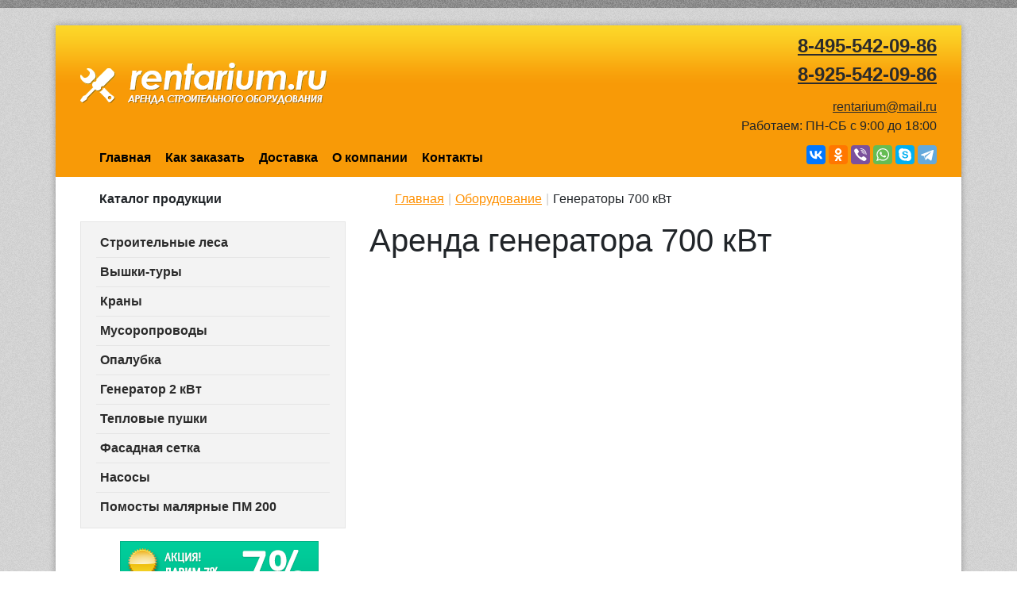

--- FILE ---
content_type: text/html; charset=utf-8
request_url: http://rentarium.ru/oborudovanie/generatory-700-kvt/
body_size: 5488
content:
<!DOCTYPE html>
<html>
<head>
    <meta name="yandex-verification" content="d0f28a0b70f9d839"/>
    <meta name="yandex-verification" content="8b27a1b91b3f014b"/>
    <link href="/style-adaptive.css" rel="stylesheet" type="text/css">
    <style></style>
    <title>Аренда генератора 700 кВт в Москве</title>
    <meta name='description' content='' />
        
    <meta http-equiv="Content-Type" content="text/html;charset=utf-8" >
    <meta name="viewport" content="width=device-width,initial-scale=1">
    <link rel="shortcut icon" href="http://rentarium.ru/favicon.ico">
    <link rel="stylesheet" type="text/css" href="/shadowbox/shadowbox.css">
    <link rel="stylesheet" href="https://stackpath.bootstrapcdn.com/bootstrap/4.1.2/css/bootstrap.min.css" integrity="sha384-Smlep5jCw/wG7hdkwQ/Z5nLIefveQRIY9nfy6xoR1uRYBtpZgI6339F5dgvm/e9B" crossorigin="anonymous">
    <script src="https://code.jquery.com/jquery-3.3.1.slim.min.js"
            integrity="sha384-q8i/X+965DzO0rT7abK41JStQIAqVgRVzpbzo5smXKp4YfRvH+8abtTE1Pi6jizo"
            crossorigin="anonymous"></script>
    <!script type="text/javascript" src="/shodowbox/shodowbox.js"></script>
    <script type="text/javascript">
        Shodowbox.init();
    </script>
    <script type="text/javascript" src="/js/jquery.leanModal.min.js"></script>
    <script type="text/javascript">
        $(function () {
            $('a.leanModal,a[rel*=leanModal]').leanModal({top: 200});
        });
    </script>

    <!-- Begin LeadBack code
    <script>
        var _emv = _emv || [];
        _emv['campaign'] = '6db291ac996300c0e19ce0db';

        (function() {
            var em = document.createElement('script'); em.type = 'text/javascript'; em.async = true;
            em.src = ('https:' == document.location.protocol ? 'https://' : 'http://') + 'leadback.ru/js/leadback.js';
            var s = document.getElementsByTagName('script')[0]; s.parentNode.insertBefore(em, s);
        })();
    </script>
     End LeadBack code -->
</head>
   
<body>
<div class = "top-bg d-none d-md-block">&nbsp;</div>

<!--LiveInternet counter--><script type="text/javascript">new Image().src = "//counter.yadro.ru/hit?r" + escape(document.referrer) + ((typeof(screen)=="undefined")?"" : ";s"+screen.width+"*"+screen.height+"*" + (screen.colorDepth?screen.colorDepth:screen.pixelDepth)) + ";u"+escape(document.URL) +  ";" +Math.random();</script><!--/LiveInternet-->
<!-- Yandex.Metrika counter --><script type="text/javascript"> (function (d, w, c) { (w[c] = w[c] || []).push(function() { try { w.yaCounter34123365 = new Ya.Metrika({ id:34123365, clickmap:true, trackLinks:true, accurateTrackBounce:true, webvisor:true }); } catch(e) { } }); var n = d.getElementsByTagName("script")[0], s = d.createElement("script"), f = function () { n.parentNode.insertBefore(s, n); }; s.type = "text/javascript"; s.async = true; s.src = "https://mc.yandex.ru/metrika/watch.js"; if (w.opera == "[object Opera]") { d.addEventListener("DOMContentLoaded", f, false); } else { f(); } })(document, window, "yandex_metrika_callbacks");</script><noscript><div><img src="https://mc.yandex.ru/watch/34123365" style="position:absolute; left:-9999px;" alt="" /></div></noscript><!-- /Yandex.Metrika counter -->                                                                                                                                                                                                                                                                                                       

<div class="container main-page">
    <div class="row bg-orange">
        <div class="col align-self-center ml-3 mt-1">
            <a href="index.html"><img src="/pics/logo.gif" class="brand-pic"
                                                           alt="Rentarium.ru - аренда строительного инвентаря и оборудования"></a>
        </div>
        <div class="w-100 d-md-none"></div>
        <div class="col text-center text-md-right mr-md-3 mt-2 mb-1">
            <div class="row d-flex justify-content-md-between navbar-light">
                <div class="col-2 d-flex justify-content-around my-auto">
                    <button class="navbar-toggler d-block d-md-none" type="button" data-toggle="collapse"
                            data-target="#navbarMenu"
                            aria-controls="navbarMenu" aria-expanded="false" aria-label="Показать меню навигации">
                        <span class="navbar-toggler-icon"></span>
                    </button>
                </div>
                <div class="col-md col-10">
                    <div class="bottom-phone"><b><a href="tel:+74955420986">8-495-542-09-86</a><br><a
                            href="tel:+79255420986">8-925-542-09-86</a></b><br></div>
                    <div class="bottom-text"><a href="mailto:rentarium@mail.ru">rentarium@mail.ru</a><br>Работаем:
                        ПН-CБ с 9:00 до 18:00
                    </div>
                </div>
            </div>
        </div>
    </div>
	<div class="row bg-orange-1 py-1">
		<div class="col-12 col-md-8 ml-md-3">
			<nav class="navbar navbar-expand-md navbar-light top-menu">
				<div class="collapse navbar-collapse" id="navbarMenu">
					<ul class="navbar-nav mr-auto">
						<li class='nav-item'><a class='nav-link' href=/>Главная</a></li><li class='razd d-none d-md-block'>&nbsp;</li><li class='nav-item'><a class='nav-link' href=/usloviya/>Как заказать</a></li><li class='razd d-none d-md-block'>&nbsp;</li><li class='nav-item'><a class='nav-link' href=/dostavka/>Доставка</a></li><li class='razd d-none d-md-block'>&nbsp;</li><li class='nav-item'><a class='nav-link' href=/company/>О компании</a></li><li class='razd d-none d-md-block'>&nbsp;</li><li class='nav-item'><a class='nav-link' href=/contact/>Контакты</a></li>
						<li class="nav-item dropdown d-block d-md-none">
							<a class="nav-link dropdown-toggle" href="#" id="navbarCatalogDropdown"
							   role="button" data-toggle="dropdown" aria-haspopup="true" aria-expanded="false">
								Каталог продукции
							</a>
							<ul class="dropdown-menu catalog-menu" aria-labelledby="navbarCatalogDropdown">
<li class='catalog-item'><a class='dropdown-item catalog-link' href=/oborudovanie/stroitelnye-lesa/>Строительные леса</a></li><li class='catalog-item'><a class='dropdown-item catalog-link' href=/oborudovanie/vishki-tury/>Вышки-туры</a></li><li class='catalog-item'><a class='dropdown-item catalog-link' href=/oborudovanie/krany-pioner/>Краны</a></li><li class='catalog-item'><a class='dropdown-item catalog-link' href=/oborudovanie/musoroprovod-v-arendu/>Мусоропроводы</a></li><li class='catalog-item'><a class='dropdown-item catalog-link' href=/oborudovanie/opalubka/>Опалубка</a></li><li class='catalog-item'><a class='dropdown-item catalog-link' href=/oborudovanie/generatory-2-kvt/>Генератор 2 кВт</a></li><li class='catalog-item'><a class='dropdown-item catalog-link' href=/oborudovanie/teplovie-pushki/>Тепловые пушки</a></li><li class='catalog-item'><a class='dropdown-item catalog-link' href=/oborudovanie/fasadnaya-setka/>Фасадная сетка</a></li><li class='catalog-item'><a class='dropdown-item catalog-link' href=/oborudovanie/nasosy/>Насосы</a></li><li class='catalog-item'><a class='dropdown-item catalog-link' href=/oborudovanie/pomosty-malyarnye-pm-200/>Помосты малярные ПМ 200</a></li>






							</ul>
						</li>
					</ul>
				</div>
			</nav>
		</div>
		<div class="col-2 d-block d-md-none">&nbsp;</div>
		<div class="col-md col-10 text-center text-md-right mt-1 mr-md-3">
			<script src="//yastatic.net/es5-shims/0.0.2/es5-shims.min.js"></script>
			<script src="//yastatic.net/share2/share.js"></script>
			<div class="ya-share2"
				 data-services="vkontakte,facebook,odnoklassniki,viber,whatsapp,skype,telegram"
				 data-counter></div>
		</div>
	</div>
    <div class="row">
        <div class="col-4 d-none d-md-block">
            <div class="row">
                <div class="col">
                    <div class="left-catalog-title ml-3 py-3">Каталог продукции</div>
                </div>
            </div>
            <div class="row ">
                <div class="col">
                    
<ul class='ml-3 px-1 py-2 catalog-menu'><li class='catalog-item'><a class='catalog-link' href=/oborudovanie/stroitelnye-lesa/>Строительные леса</a></li><li class='razd'>&nbsp;</li><li class='catalog-item'><a class='catalog-link' href=/oborudovanie/vishki-tury/>Вышки-туры</a></li><li class='razd'>&nbsp;</li><li class='catalog-item'><a class='catalog-link' href=/oborudovanie/krany-pioner/>Краны</a></li><li class='razd'>&nbsp;</li><li class='catalog-item'><a class='catalog-link' href=/oborudovanie/musoroprovod-v-arendu/>Мусоропроводы</a></li><li class='razd'>&nbsp;</li><li class='catalog-item'><a class='catalog-link' href=/oborudovanie/opalubka/>Опалубка</a></li><li class='razd'>&nbsp;</li><li class='catalog-item'><a class='catalog-link' href=/oborudovanie/generatory-2-kvt/>Генератор 2 кВт</a></li><li class='razd'>&nbsp;</li><li class='catalog-item'><a class='catalog-link' href=/oborudovanie/teplovie-pushki/>Тепловые пушки</a></li><li class='razd'>&nbsp;</li><li class='catalog-item'><a class='catalog-link' href=/oborudovanie/fasadnaya-setka/>Фасадная сетка</a></li><li class='razd'>&nbsp;</li><li class='catalog-item'><a class='catalog-link' href=/oborudovanie/nasosy/>Насосы</a></li><li class='razd'>&nbsp;</li><li class='catalog-item'><a class='catalog-link' href=/oborudovanie/pomosty-malyarnye-pm-200/>Помосты малярные ПМ 200</a></li></ul>






                        
                    <div class="row mb-3 ml-3 justify-content-center">
                        <a href="/reviews"><img src="/pics/banner7.png" alt=""></a>
                    </div>
                    <div class="mb-3 ml-3">
                        <div class="row no-gutters text-center align-self-end">
                            <div class="col d-flex flex-column"><a href="/zhaloba"><img
                                    src="/pics/man1.png" alt="Написать жалобу"/></a>
                                <a href="/zhaloba"
                                   class="buttonPro orange small">Написать жалобу</a></div>
                            <div class="col d-flex flex-column align-self-end"><a href="/sovet"><img
                                    src="/pics/man2.png" alt="Оставить совет"/></a>
                                <a href="/sovet"
                                   class="buttonPro orange small">Оставить совет</a></div>
                            <div class="col d-flex flex-column align-self-end"><a href="/spasibo"><img
                                    src="/pics/man3.png" alt="Сказать спасибо"/></a>
                                <a href="/spasibo"
                                   class="buttonPro orange small">Сказать спасибо</a></div>
                        </div>
                    </div>
                </div>
            </div>
        </div>
        <div class="col-md-8 col-sm">
            <div class="row">
                <div class="col mr-3">
                    <div class='crumbs'><a href='/'>Главная</a><span>|</span><a href=/oborudovanie/>Оборудование</a><span>|</span>Генераторы 700 кВт</div>
                    <h1>Аренда генератора 700 кВт</h1>
                    <div class="pb-3 pl-2">
                        <!-- content -->
 <div style="clear: both"></div>

<!-- /content -->
                    </div>
                </div>
            </div>
        </div>
    </div>
    <div class="row d-block d-md-none">
        <div class="d-flex justify-content-around mb-2">
            <a href="/reviews"><img src="/pics/banner7.png" alt=""></a>
        </div>
        <div>
            <div class="row no-gutters text-center">
                <div class="col d-flex flex-column align-self-end"><a href="/zhaloba"><img
                        src="/pics/man1.png" alt="Написать жалобу"/></a>
                    <a href="/zhaloba"
                       class="buttonPro orange small">Написать жалобу</a></div>
                <div class="col d-flex flex-column align-self-end"><a href="/sovet"><img
                        src="/pics/man2.png" alt="Оставить совет"/></a>
                    <a href="/sovet"
                       class="buttonPro orange small">Оставить совет</a></div>
                <div class="col d-flex flex-column align-self-end"><a href="/spasibo"><img
                        src="/pics/man3.png" alt="Сказать спасибо"/></a>
                    <a href="/spasibo"
                       class="buttonPro orange small">Сказать спасибо</a></div>
            </div>
        </div>
    </div>
    <div class="row bottom-bg">
        <div class="col py-2 pl-4">
            <div class="bottom-text"><b><a href='/'>Главная</a></b> &nbsp;&nbsp;|&nbsp;&nbsp; <b><a href='/usloviya/'>Как заказать</a></b> &nbsp;&nbsp;|&nbsp;&nbsp; <b><a href='/dostavka/'>Доставка</a></b> &nbsp;&nbsp;|&nbsp;&nbsp; <b><a href='/company/'>О компании</a></b> &nbsp;&nbsp;|&nbsp;&nbsp; <b><a href='/contact/'>Контакты</a></b></div>
            <div class="bottom-text py-1">&copy; 2011 - 2026 Rentarium.ru. Все права защищены. Cм. также: <a href="/contact/politika-konfidentsialnosti/" target="_blank">политику конфиденциальности</a>.
                <!--LiveInternet logo--><a href="http://www.liveinternet.ru/click" target="_blank"><img src="//counter.yadro.ru/logo?23.2" width="1" height="1" alt="" title="LiveInternet: показано число посетителей за сегодня"/></a><!--/LiveInternet-->
            </div>
        </div>
        <div class="col-md-4 text-center text-md-right py-2 pr-4">
            <div class="">
                <div class="bottom-phone"><b><a href="tel:+74955420986">8-495-542-09-86</a><br><a
                        href="tel:+79255420986">8-925-542-09-86</a></b></div>
                <br>
                <div class="bottom-text"><a href="mailto:rentarium@mail.ru">rentarium@mail.ru</a><br>Работаем:
                    ПН-ПТ с 9 до 18
                </div>
                <div class="bottom-text"><br>
                </div>
            </div>
        </div>
    </div>
</div>

<!-- Форма быстрого заказа -->
<div id="make-order">

<form name='adminForm' id='adminForm'  enctype='multipart/form-data' method='post' action='/netcat/add.php'>
<input name='admin_mode' type='hidden' value='' />
<input type='hidden' name='nc_token' value='9dfe1603a3735134d6bfb17ea1a76ef5' /><input name='catalogue' type='hidden' value='1' />
<input name='cc' type='hidden' value='86' />
<input name='sub' type='hidden' value='130' /><input name='posting' type='hidden' value='1' />
<input name='curPos' type='hidden' value='0' />
<input name='f_Parent_Message_ID' type='hidden' value='' />
<input type='hidden' name='f_Checked' value='1' />

<input type='hidden' name='f_PageTitle' value='Генераторы 700 кВт' />

<input name='from_url' type='hidden' value='http://rentarium.ru/oborudovanie/generatory-700-kvt/' />

<h3>Заявка на аренду оборудования</h3>
<table class='spacing'>
  <tr>
    <td style='width: 85px;'><b>Ваше имя:</b> *</td>
    <td><input name='f_Name' type='text' maxlength='255' size='34' value='' class='make-order-input'/></td>
  </tr>
  <tr>
    <td><b>Телефон:</b> *</td>
    <td><input name='f_Phone' type='text' maxlength='255' size='34' value='' class='make-order-input'/></td>
  </tr>
  <tr>
    <td>Комментарий:</td>
    <td><textarea  id='f_Text' name='f_Text' class='make-order-textarea'></textarea></td>
  </tr>
  <tr>
    <td>&nbsp;</td>
    <td><div class='make-order-comment'>* Внимание! Поля отчеменные звездочкой обязательны для заполнения. Нажимая кнопку 'Отправить заявку', Вы соглашаетесь с <a href="/contact/politika-konfidentsialnosti/" target="_blank">политикой конфиденциальности</a></div><br /><br />
<input value='Отправить заявку' type='submit' class="buttonPro orange" /></td>
  </tr>
</table>
</form>
</div>



<!-- Форма заказа обратного звонка -->
<div id="make-call">

<form name='adminForm' id='adminForm2'  enctype='multipart/form-data' method='post' action='/netcat/add.php'>
<input name='admin_mode' type='hidden' value='' />
<input type='hidden' name='nc_token' value='83a673daa009b319e69cb8b6e82cf23c' /><input name='catalogue' type='hidden' value='1' />
<input name='cc' type='hidden' value='87' />
<input name='sub' type='hidden' value='131' /><input name='posting' type='hidden' value='1' />
<input name='curPos' type='hidden' value='0' />
<input name='f_Parent_Message_ID' type='hidden' value='' />
<input type='hidden' name='f_Checked' value='1' />
<input type='hidden' name='f_PageTitle' value='Генераторы 700 кВт' />

<h3>Заказать обратный звонок</h3>
<table class='spacing'>
  <tr>
    <td style='width: 85px;'><b>Ваше имя:</b> *</td>
    <td><input name='f_Name' type='text' maxlength='255' size='34' value='' class='make-order-input'/></td>
  </tr>
  <tr>
    <td><b>Телефон:</b> *</td>
    <td><input name='f_Phone' type='text' maxlength='255' size='34' value='' class='make-order-input'/></td>
  </tr>
  <tr>
    <td>&nbsp;</td>
    <td><div class='make-order-comment'>* Внимание! Поля отчеменные звездочкой обязательны для заполнения. Нажимая кнопку 'Заказать звонок', Вы соглашаетесь с <a href="/contact/politika-konfidentsialnosti/" target="_blank">политикой конфиденциальности</a></div><br /><br />
<input value='Заказать звонок' type='submit' class="buttonPro orange" /></td>
  </tr>
</table>
</form>
</div>

<script>
  (function(i,s,o,g,r,a,m){i['GoogleAnalyticsObject']=r;i[r]=i[r]||function(){
  (i[r].q=i[r].q||[]).push(arguments)},i[r].l=1*new Date();a=s.createElement(o),
  m=s.getElementsByTagName(o)[0];a.async=1;a.src=g;m.parentNode.insertBefore(a,m)
  })(window,document,'script','//www.google-analytics.com/analytics.js','ga');

  ga('create', 'UA-46739458-1', 'rentarium.ru');
  ga('send', 'pageview');
</script>


<div id="clickfrog_counter_container" style="width:0px;height:0px;overflow:hidden;"></div>
<script type="text/javascript">(function(d, w) {var clickfrog = function() {if(!d.getElementById('clickfrog_js_container')) {var sc = document.createElement('script');sc.type = 'text/javascript';sc.async = true;sc.src = "//stat.clickfrog.ru/c.js?r="+Math.random();sc.id = 'clickfrog_js_container';var c = document.getElementById('clickfrog_counter_container');c.parentNode.insertBefore(sc, c);}};if(w.opera == "[object Opera]"){d.addEventListener("DOMContentLoaded",clickfrog,false);}else {clickfrog();}})(document, window);</script>
<noscript><div style="width:0px;height:0px;overflow:hidden;"><img src="//stat.clickfrog.ru/no_script.php?img" style="width:0px; height:0px;" alt=""/></div></noscript>
<script type="text/javascript">var clickfrogru_uidh='a6b128e77bc933cfd7704178c09ac2cd';</script>
<script src="https://cdnjs.cloudflare.com/ajax/libs/popper.js/1.14.3/umd/popper.min.js" integrity="sha384-ZMP7rVo3mIykV+2+9J3UJ46jBk0WLaUAdn689aCwoqbBJiSnjAK/l8WvCWPIPm49" crossorigin="anonymous"></script>
<script src="https://stackpath.bootstrapcdn.com/bootstrap/4.1.2/js/bootstrap.min.js" integrity="sha384-o+RDsa0aLu++PJvFqy8fFScvbHFLtbvScb8AjopnFD+iEQ7wo/CG0xlczd+2O/em" crossorigin="anonymous"></script>
</body>
</html>

--- FILE ---
content_type: text/css
request_url: http://rentarium.ru/style-adaptive.css
body_size: 2917
content:
a:link {
	COLOR: #ff9000;
	TEXT-DECORATION: underline
}
a:active {
	COLOR: #ff9000;
	TEXT-DECORATION: underline
}
a:visited {
	COLOR: #ff9000;
	TEXT-DECORATION: underline
}
a:hover {
	COLOR: #2b2b2b;
	TEXT-DECORATION: none
}
body {
	font-family: Tahoma, Geneva, sans-serif;
	background: #D0D0D0 url(pics/bg_main.png) left top;
}

.nc_text table {
	margin-bottom: 20px;
}
.crumbs {
	text-align: left;
	margin: 1rem 0 1rem 2rem;
	font-size: 1rem;
}
.crumbs span {
	display: inline-block;
	margin: 0 5px;
	color: #ccc;
}
.nc_row {
	margin-right: 5px;
}
.pictext {
	background-color: #f3f3f3;
	border: #e5e5e5 0.1rem solid;
	padding: 0.3rem;
	margin-bottom: 1rem;
	max-width:100%;
	width:auto;
	height:auto;
}
.pic {
	background-color: #f3f3f3;
	border: #e5e5e5 0.1rem solid;
	padding: 0.3rem;
	max-width:100%;
	width:auto;
	height:auto;
}

.catalog-pic {
	text-align: center;
	float: right;
	margin: 0 0 0 2rem;
	background-color: #f3f3f3;
	border: #e5e5e5 0.1rem solid;
	padding: 0.3rem;
}
.catalog-pic img {
	width: auto!important;
	height: auto!important;
	max-width: 8rem;
}
.smalldesc {
	margin-bottom: 0.3rem;
}
.smalldesc p {
	margin: 0 0 0.2rem;
	padding: 0;
}
.top-bg {
	background: url(pics/bg_top.png) repeat-x 95px -290px;
	margin-bottom: 0.5rem;
}
.bottom-bg {
	background-color: #f3f3f3;
	border-top: 1px solid #E5E5E5;
}
.bottom-text {
	font-family: Tahoma, Geneva, sans-serif;
	font-size: 1rem;
	line-height: 1.5rem;
}
.bottom-text :link {
	color: #2b2b2b;
}
.bottom-text :active {
	COLOR: #2b2b2b;
}
.bottom-text :visited {
	COLOR: #2b2b2b;
}
.bottom-text :hover {
	COLOR: #2b2b2b;
}
.bottom-phone{	font-family: Tahoma, Geneva, sans-serif;
	font-size: 1.5rem;
	margin: 0 0 0.7rem 0;}

.bottom-phone :link {
	color: #2b2b2b;
}
.bottom-phone :active {
	color: #2b2b2b;
}
.bottom-phone :visited {
	color: #2b2b2b;
}
.bottom-phone :hover {
	COLOR: #2b2b2b;
}
.top-time {
	color: #FFFFFF;
	margin: 5px 35px 0 0;
	font-size: 0.95rem;
	font-family: Arial, Helvetica, sans-serif;
}
.call-director {
	color: #FFFFFF;
	font-family: Tahoma, Geneva, sans-serif;
	font-size: 1rem;
	font-weight: bold;
}
.call-director :link {
	color: #FFFFFF;
}
.call-director :active {
	color: #FFFFFF;
}
.call-director :visited {
	color: #FFFFFF;
}
.call-director :hover {
	COLOR: #f9f0df;
}
.table-td {
	border: #e5e5e5 1px solid;
	font-size: 1rem;
	padding: 3px;
	font-weight: bold;
}
.table-title {
	border: #e5e5e5 1px solid;
	font-size: 1rem;
	padding: 3px;
	background-color: #f3f3f3;
}
.razdel-list {
	margin: 0 1rem 1rem 0;
	float: left;
	background-color: #f3f3f3;
	border: #e5e5e5 1px solid;
	text-align: center;
	COLOR: #2b2b2b;
	width: 17rem;
	height: 14rem;
	display: flex;
	display: -ms-flexbox;
	justify-content: center;
	-ms-flex-pack: center;
	align-items: center;
	-ms-flex-align: center;
}
.razdel-list :link {
	COLOR: #2b2b2b;
	TEXT-DECORATION: none
}
.razdel-list :active {
	COLOR: #2b2b2b;
	TEXT-DECORATION: none
}
.razdel-list :visited {
	COLOR: #2b2b2b;
	TEXT-DECORATION: none
}
.razdel-list :hover {
	COLOR: #ff9000;
	TEXT-DECORATION: none
}
.razdel-pic {
	border: #e5e5e5 1px solid;
	background-color: #FFFFFF;
	margin: 0.5rem;
	padding: 0.5rem;
	max-width: 15rem;
	max-height: 10rem;
}
.razdel-text {
	font-size: 0.95rem;
	font-weight: bold;
}
.razdel-price {
}
.cardblock {
	border: #e5e5e5 1px solid;
	padding: 10px;
	background-color: #f3f3f3;
	margin: 20px 0 0 0;
}
.cardtext-title {
	font-size: 1rem;
	COLOR: #08c268;
}
.cardtext {
	font-size: 1rem;
	margin: 0 0 5px 0;
	font-weight: bold;
}
.text-info {
	font-size: 1rem;
	margin: 20px 0 0 0;
}
/* Верхнее меню */
.navbar.top-menu {
	margin: 0;
	padding: 0 0 0 1rem;
}
.top-menu .nav-item {
	float: left;
	list-style: none;
	font-size: 1rem;
	font-weight: bold;
	font-family: Arial, Helvetica, sans-serif;
	text-align: center;
}
.top-menu.navbar .navbar-nav .nav-link {
	display: block;
	text-decoration: none;
	color: #000000
}
.top-menu .navbar-nav .nav-item.active>.nav-link,
.top-menu .navbar-nav .nav-item.show>.nav-link {
	text-decoration: underline;
	color: #000000
}
.top-menu .navbar-nav .nav-item .nav-link:hover {
	text-decoration: underline;
	color: #000000
}
.top-menu .navbar-nav .razd {
	width: 2px;
}
.navbar-toggler {

}
.catalog-menu, .dropdown-menu.catalog-menu {
	background-color: #f3f3f3;
	border: #e5e5e5 1px solid;
	border-radius: 0;
}
.catalog-menu .catalog-item {
	list-style: none;
	font-size: 1rem;
	font-weight: bold;
	font-family: Arial, Helvetica, sans-serif;
	padding: 6px 20px 6px 20px;
}
.catalog-menu .catalog-link {
	padding: 0 15px 0 0;
	text-decoration: none;
	color: #2b2b2b;
	display: block;
}
.catalog-menu .catalog-item.active .catalog-link {
	color: #ff9000;
}
.catalog-menu .catalog-item.active {
	color: #ff9000;
}
.catalog-menu .catalog-link:hover {
	color: #ff9000;
	text-decoration: none;
	background-color: transparent;
}
.catalog-menu .razd {
	list-style: none;
	height: 1px;
	background-color: #e5e5e5;
	padding: 0;
	margin: 0 15px 0 15px;
}
.main-page {
	background-color: #FFFFFF;
	margin: 0 0 2rem 0;
	box-shadow: 0px 0px 8px rgba(0,0,0,0.3);
	-moz-box-shadow: 0px 0px 8px rgba(0,0,0,0.3);
	-webkit-box-shadow: 0px 0px 8px rgba(0,0,0,0.3);
}
.bg-orange {
	background: #f89a07 url(pics/orange-bg.png) repeat-x left top;
}
.bg-orange-1 {
	background: url(pics/bg-orange.gif) repeat left top;
}
.bg-orange-2 {
	background: url(pics/bg-orange.gif) repeat-x 0px -75px;
}
.left-catalog-title {
	font-size: 1rem;
	font-weight: bold;
	font-family: Arial, Helvetica, sans-serif;
	padding-left: 1.5rem;
}
.block {
	padding: 10px;
}
.catalog-block {
	font-size: 1rem;
	padding: 10px 10px 10px;
	border-bottom: 1px solid #eee;
}


/* ----- ---- --- -- -  POP-UP WINDOWS - -- --- ---- ----- */
#lean_overlay {
	position: fixed;
	z-index: 10000;
	top: 0px;
	left: 0px;
	height: 100%;
	width: 100%;
	background: #000;
	display: none;
}
#make-order, #make-call {
	width: 320px;
	padding: 25px 25px 15px 25px;
	display: none;
	background: #FFF;
	border-radius: 5px;
	-moz-border-radius: 5px;
	-webkit-border-radius: 5px;
	box-shadow: 0px 0px 4px rgba(0,0,0,0.7);
	-webkit-box-shadow: 0 0 4px rgba(0,0,0,0.7);
	-moz-box-shadow: 0 0px 4px rgba(0,0,0,0.7);
}
.make-order-input {
	width: 185px;
	height: 24px;
	border-radius: 3px;
	-moz-border-radius: 3px;
	-webkit-border-radius: 3px;
	border: 1px solid #e5e5e5;
	padding: 0 10px;
	outline: 0;
	-webkit-font-smoothing: antialiased
}
.make-order-textarea {
	width: 185px;
	height: 68px;
	border-radius: 3px;
	-moz-border-radius: 3px;
	-webkit-border-radius: 3px;
	border: 1px solid #e5e5e5;
	padding: 5px 10px 5px 10px;
	outline: 0;
	-webkit-font-smoothing: antialiased
}
.make-order-comment {
	font-size: 1rem;
}
/* ----- ---- --- -- -  Default buttons - -- --- ---- ----- */

.buttonPro {
	display: inline-block;
	text-decoration: none;
	outline: none;
	cursor: pointer;
	font: bold 14px/1em HelveticaNeue, Arial, sans-serif;
	padding: 8px 11px;
	color: #555;
	text-shadow: 0 1px 0 #fff;
	background: #f5f5f5;
	background: -webkit-gradient(linear, left top, left bottom, from(#f9f9f9), to(#f0f0f0));
	background: -moz-linear-gradient(top, #f9f9f9, #f0f0f0);
	border: 1px solid #dedede;
	border-color: #dedede #d8d8d8 #d3d3d3;
	-webkit-border-radius: 4px;
	-moz-border-radius: 4px;
	border-radius: 4px;
	-webkit-box-shadow: 0 1px 2px #eaeaea, inset 0 1px 0 #fbfbfb;
	-moz-box-shadow: 0 1px 2px #eaeaea, inset 0 1px 0 #fbfbfb;
	box-shadow: 0 1px 2px #eaeaea, inset 0 1px 0 #fbfbfb;
	margin: 1rem;
}
.buttonPro:link {
	text-decoration: none;
}
.buttonPro:hover, .buttonPro:focus {
	color: #555;
	background: #efefef;
	background: -webkit-gradient(linear, left top, left bottom, from(#f9f9f9), to(#e9e9e9));
	background: -moz-linear-gradient(top, #f9f9f9, #e9e9e9);
	border-color: #ccc;
	-webkit-box-shadow: 0 2px 1px #e0e0e0, inset 0 1px 0 #fbfbfb;
	-moz-box-shadow: 0 2px 1px #e0e0e0, inset 0 1px 0 #fbfbfb;
	box-shadow: 0 1px 2px #e0e0e0, inset 0 1px 0 #fbfbfb;
}
.buttonPro:active {
	position: relative;
	top: 1px;
	color: #555;
	background: #efefef;
	background: -webkit-gradient(linear, left top, left bottom, from(#eaeaea), to(#f4f4f4));
	background: -moz-linear-gradient(top, #eaeaea, #f4f4f4);
	border-color: #c6c6c6;
	-webkit-box-shadow: 0 1px 0 #fff, inset 0 0 5px #ddd;
	-moz-box-shadow: 0 1px 0 #fff, inset 0 0 5px #ddd;
	box-shadow: 0 1px 0 #fff, inset 0 0 5px #ddd;
}
.buttonPro.rounded {
	padding: 8px 15px;
	-webkit-border-radius: 15px;
	-moz-border-radius: 15px;
	border-radius: 15px;
}
input.buttonPro, button.buttonPro {
 *width: auto; /* IE7 Fix */
 *overflow: visible; /* IE7 Fix */
}
.buttonPro img {
	border: none;
	vertical-align: bottom;
}
/* ----- ---- --- -- -  Orange - -- --- ---- ----- */

.buttonPro.orange {
	background: #e38512;
	background: -webkit-gradient(linear, left top, left bottom, from(#ffbb33), to(#eb7b1a));
	background: -moz-linear-gradient(top, #ffbb33, #eb7b1a);
	border-color: #d0680c;
	color: #fff;
	text-shadow: 0 1px 1px #b85300;
	-webkit-box-shadow: 0 1px 2px #d7e9a4, inset 0 1px 0 #f8d898;
	-moz-box-shadow: 0 1px 2px #d7e9a4, inset 0 1px 0 #f8d898;
	box-shadow: 0 1px 2px #d7e9a4, inset 0 1px 0 #f8d898;
}
.buttonPro.orange:hover, .buttonPro.orange:focus {
	background: #ee8f1f;
	background: -webkit-gradient(linear, left top, left bottom, from(#f5b026), to(#f48423));
	background: -moz-linear-gradient(top, #f5b026, #f48423);
	border-color: #e6791c #e6791c #d86f15;
	-webkit-box-shadow: 0 0 1px #d6d6d6, inset 0 1px 0 #ffdf9e;
	-moz-box-shadow: 0 0 1px #d6d6d6, inset 0 1px 0 #ffdf9e;
	box-shadow: 0 0 1px #d6d6d6, inset 0 1px 0 #ffdf9e;
}
.buttonPro.orange:active {
	background: #ee8f1f;
	border-color: #d0680c;
	-webkit-box-shadow: 0 1px 0 #fff, inset 0 0 5px #d0680c;
	-moz-box-shadow: 0 1px 0 #fff, inset 0 0 5px #d0680c;
	box-shadow: 0 1px 0 #fff, inset 0 0 5px #d0680c;
}
/* ----- ---- --- -- -  Red - -- --- ---- ----- */

.buttonPro.red {
	background: #e6433d;
	background: -webkit-gradient(linear, left top, left bottom, from(#f8674b), to(#d54746));
	background: -moz-linear-gradient(top, #f8674b, #d54746);
	border-color: #d1371c #d1371c #9f220d;
	color: #fff;
	text-shadow: 0 1px 1px #961a07;
	-webkit-box-shadow: 0 1px 2px #d6d6d6, inset 0 1px 0 #ff9573;
	-moz-box-shadow: 0 1px 2px #d6d6d6, inset 0 1px 0 #ff9573;
	box-shadow: 0 1px 2px #d6d6d6, inset 0 1px 0 #ff9573;
}
.buttonPro.red:hover, .buttonPro.red:focus {
	background: #dd3a37;
	background: -webkit-gradient(linear, left top, left bottom, from(#ff7858), to(#cc3a3b));
	background: -moz-linear-gradient(top, #ff7858, #cc3a3b);
	border-color: #961a07;
	-webkit-box-shadow: 0 0 1px #d6d6d6, inset 0 1px 0 #ff9573;
	-moz-box-shadow: 0 0 1px #d6d6d6, inset 0 1px 0 #ff9573;
	box-shadow: 0 0 1px #d6d6d6, inset 0 1px 0 #ff9573;
}
.buttonPro.red:active {
	background: #e6433d;
	border-color: #961a07;
	-webkit-box-shadow: 0 1px 0 #fff, inset 0 0 5px #961a07;
	-moz-box-shadow: 0 1px 0 #fff, inset 0 0 5px #961a07;
	box-shadow: 0 1px 0 #fff, inset 0 0 5px #961a07;
}
/* ----- ---- --- -- -  Small buttons - -- --- ---- ----- */

.buttonPro.small {
	padding: 5px 11px;
	font-size: 1rem;
	font-weight: bold;
	-webkit-border-radius: 3px;
	-moz-border-radius: 3px;
	border-radius: 3px;
	text-align: center;
	margin: 3px;
}
.buttonPro.small.rounded {
	-webkit-border-radius: 11px;
	-moz-border-radius: 11px;
	border-radius: 11px;
}
.text p, .text li {
	font-size: 1rem;
	font-family:Tahoma;
}
.text {padding-right:20px;}
ul.numb {margin-bottom:10px;}
ul.numb li {
    background-color: #f3f3f3;
    border: #e5e5e5 1px solid;
    text-align: center;
    COLOR: #2b2b2b;

	list-style-type:none; margin:5px 5px;padding:10px 5px;display:inline-block;font-weight:bold; width:29%;}
ul.numb2 {margin-bottom:10px;}
ul.numb2 li {background-color: #f3f3f3;
    border: #e5e5e5 1px solid;
    text-align: center;
    COLOR: #2b2b2b;

	list-style-type:none; margin:5px 5px;padding:10px 5px;display:inline-block;font-weight:bold; width:29%;}

ul.numb2, ul.numb {margin-left:0;padding-left:0;}

.price-table {
	border-collapse: collapse;
	width: 100%;
}
.price-table td,
.price-table th {
	font-weight: bold;
	padding: 3px;
	border: 1px solid #E5E5E5;
}
.price-table th {
	padding: 12px 3px;
	background: #F3F3F3;
}

.prod-poster {
	display:  block;
	margin-bottom: 10px;
}
.prod-poster img {
	width: 100%;
}
.prod-poster-other {
	overflow: hidden;
	margin-bottom: 15px;
}
.prod-poster-other a {
	display:  block;
	float: left;
	width: 33.333%;
	height: 150px;
	overflow-y: hidden;
}
.prod-poster-other img {
	width: 100%;
	min-height: 100%;
}
.chars-table {
	width: 100%;
}
.chars-table th,
.chars-table td {
	border-bottom: 1px solid #eee;
	text-align: left;
	padding: 10px;
}
.chars-table th {
	font-weight: bold;
	background: #FAB818;

}
@media (max-width: 768px) {
	.container {
		max-width: 100%!important;
	}
}
@media (max-width: 768px) {
	.brand-pic {
		width: 100%;
		height: auto;
	}
	.main-page {
		margin: 0;
	}
}
@media (max-width: 768px) {
	html {
		font-size: 0.8rem;
	}
}
@media (max-width: 992px) and (min-width: 768px) {
	.top-menu.navbar .navbar-nav .nav-link {
		padding: 0.65rem;
	}
}

--- FILE ---
content_type: text/plain
request_url: https://www.google-analytics.com/j/collect?v=1&_v=j102&a=1466010043&t=pageview&_s=1&dl=http%3A%2F%2Frentarium.ru%2Foborudovanie%2Fgeneratory-700-kvt%2F&ul=en-us%40posix&dt=%D0%90%D1%80%D0%B5%D0%BD%D0%B4%D0%B0%20%D0%B3%D0%B5%D0%BD%D0%B5%D1%80%D0%B0%D1%82%D0%BE%D1%80%D0%B0%20700%20%D0%BA%D0%92%D1%82%20%D0%B2%20%D0%9C%D0%BE%D1%81%D0%BA%D0%B2%D0%B5&sr=1280x720&vp=1280x720&_u=IEBAAAABAAAAACAAI~&jid=1039359276&gjid=218742223&cid=1989645023.1769460317&tid=UA-46739458-1&_gid=2081926952.1769460317&_r=1&_slc=1&z=289994891
body_size: -284
content:
2,cG-4QKPLLR0Y9